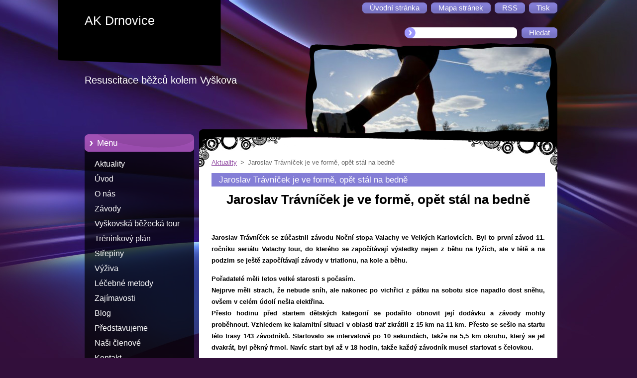

--- FILE ---
content_type: text/html; charset=UTF-8
request_url: https://www.akdrnovice.eu/products/jaroslav-travnicek-je-ve-forme-opet-stal-na-bedne/
body_size: 6776
content:
<!--[if lte IE 9]><!DOCTYPE HTML PUBLIC "-//W3C//DTD HTML 4.01 Transitional//EN" "https://www.w3.org/TR/html4/loose.dtd"><![endif]-->
<!DOCTYPE html>
<!--[if IE]><html class="ie" lang="cs"><![endif]-->
<!--[if gt IE 9]><!--> 
<html lang="cs">
<!--<![endif]-->
  <head>
    <!--[if lt IE 8]><meta http-equiv="X-UA-Compatible" content="IE=EmulateIE7"><![endif]--><!--[if IE 8]><meta http-equiv="X-UA-Compatible" content="IE=EmulateIE8"><![endif]--><!--[if IE 9]><meta http-equiv="X-UA-Compatible" content="IE=EmulateIE9"><![endif]-->
    <base href="https://www.akdrnovice.eu/">
  <meta charset="utf-8">
  <meta name="description" content="">
  <meta name="keywords" content="">
  <meta name="generator" content="Webnode">
  <meta name="apple-mobile-web-app-capable" content="yes">
  <meta name="apple-mobile-web-app-status-bar-style" content="black">
  <meta name="format-detection" content="telephone=no">
    <link rel="icon" type="image/svg+xml" href="/favicon.svg" sizes="any">  <link rel="icon" type="image/svg+xml" href="/favicon16.svg" sizes="16x16">  <link rel="icon" href="/favicon.ico">  <link rel="stylesheet" href="https://www.akdrnovice.eu/wysiwyg/system.style.css">
<link rel="canonical" href="https://www.akdrnovice.eu/products/jaroslav-travnicek-je-ve-forme-opet-stal-na-bedne/">
<script type="text/javascript">(function(i,s,o,g,r,a,m){i['GoogleAnalyticsObject']=r;i[r]=i[r]||function(){
			(i[r].q=i[r].q||[]).push(arguments)},i[r].l=1*new Date();a=s.createElement(o),
			m=s.getElementsByTagName(o)[0];a.async=1;a.src=g;m.parentNode.insertBefore(a,m)
			})(window,document,'script','//www.google-analytics.com/analytics.js','ga');ga('create', 'UA-797705-6', 'auto',{"name":"wnd_header"});ga('wnd_header.set', 'dimension1', 'W1');ga('wnd_header.set', 'anonymizeIp', true);ga('wnd_header.send', 'pageview');var pageTrackerAllTrackEvent=function(category,action,opt_label,opt_value){ga('send', 'event', category, action, opt_label, opt_value)};</script>
  <link rel="alternate" type="application/rss+xml" href="https://akdrnovice.eu/rss/all.xml" title="">
<!--[if lte IE 9]><style type="text/css">.cke_skin_webnode iframe {vertical-align: baseline !important;}</style><![endif]-->
    <title>Jaroslav Trávníček je ve formě, opět stál na bedně :: AK Drnovice</title>
    <meta name="robots" content="index, follow">
    <meta name="googlebot" content="index, follow">   
    <link href="https://d11bh4d8fhuq47.cloudfront.net/_system/skins/v9/50000963/css/style.css" rel="stylesheet" type="text/css" media="screen,projection,handheld,tv">
    <link href="https://d11bh4d8fhuq47.cloudfront.net/_system/skins/v9/50000963/css/print.css" rel="stylesheet" type="text/css" media="print">
    <script type="text/javascript" src="https://d11bh4d8fhuq47.cloudfront.net/_system/skins/v9/50000963/js/functions.js">
    </script> 
  
				<script type="text/javascript">
				/* <![CDATA[ */
					
					if (typeof(RS_CFG) == 'undefined') RS_CFG = new Array();
					RS_CFG['staticServers'] = new Array('https://d11bh4d8fhuq47.cloudfront.net/');
					RS_CFG['skinServers'] = new Array('https://d11bh4d8fhuq47.cloudfront.net/');
					RS_CFG['filesPath'] = 'https://www.akdrnovice.eu/_files/';
					RS_CFG['filesAWSS3Path'] = 'https://96c34d7c2f.clvaw-cdnwnd.com/c2dccae7ca47fed9919289aa82b0078a/';
					RS_CFG['lbClose'] = 'Zavřít';
					RS_CFG['skin'] = 'default';
					if (!RS_CFG['labels']) RS_CFG['labels'] = new Array();
					RS_CFG['systemName'] = 'Webnode';
						
					RS_CFG['responsiveLayout'] = 0;
					RS_CFG['mobileDevice'] = 0;
					RS_CFG['labels']['copyPasteSource'] = 'Více zde:';
					
				/* ]]> */
				</script><script type="text/javascript" src="https://d11bh4d8fhuq47.cloudfront.net/_system/client/js/compressed/frontend.package.1-3-108.js?ph=96c34d7c2f"></script><style type="text/css"></style></head>  
  <body>  
    <div id="body_bg">      
      <div id="site">      
        <div id="site_top">       
          <div id="nonFooter">
          
          
  <!-- HEADER_LINK -->             
  <div id="header_link">         
  
                   <div class="lang">               
                     <div id="languageSelect"></div>			            
                   </div>
  
      <!-- LINK -->
      <ul class="link">                             
      <li class="homepage"><a href="home/" 
      title="Přejít na úvodní stránku.">
      <span class="span-left"></span>
      <span>
      Úvodní stránka      </span>
      <span class="span-right"></span>      
      </a></li>   
      
      <li class="sitemap"><a href="/sitemap/" 
      title="Přejít na mapu stránek.">
      <span class="span-left"></span>
      <span>
      Mapa stránek      </span>
      <span class="span-right"></span>      
      </a></li> 
      
      <li class="rss"><a href="/rss/" 
      title="RSS kanály">
      <span class="span-left"></span>
      <span>
      RSS      </span>
      <span class="span-right"></span>      
      </a></li> 
      
      <li class="print"><a href="#" onclick="window.print(); return false;" 
      title="Vytisknout stránku">
      <span class="span-left"></span>
      <span>
      Tisk      </span>
      <span class="span-right"></span>      
      </a></li> 
      </ul>
      <!-- / LINK -->
  </div>
  <!-- / HEADER_LINK -->     

          
      <!-- LOGOZONE -->  
      <div id="logozone">               
        <div id="logo"><a href="home/" title="Přejít na úvodní stránku."><span id="rbcSystemIdentifierLogo">AK Drnovice</span></a></div>     
      </div>   
      <!-- / LOGOZONE -->
      
      
      
      <!-- SEARCH -->
      <div class="search_top">
        


		<form action="/search/" method="get" id="fulltextSearch">
		    <span class="search-bg">
		    <label for="fulltextSearchText" class="hidden">Vyhledávání</label>		    
      	<input type="text" id="fulltextSearchText" name="text">
      	</span>
        <span class="span-left"></span>
      	<span>
        <input class="submit" type="submit" value="Hledat">
        </span>
        <span class="span-right"></span>
		</form>

		 
      </div>
      <!-- / SEARCH -->  
      
            
          
      <!-- HEADER -->          
      <div id="header">  
        <div id="header_box">
         <p id="moto"><span id="rbcCompanySlogan" class="rbcNoStyleSpan">Resuscitace běžců kolem Vyškova </span></p>
          <div class="illustration">
                <div class="img">       
                <img src="https://96c34d7c2f.clvaw-cdnwnd.com/c2dccae7ca47fed9919289aa82b0078a/200000046-ed21dee1b8/50000000.jpg?ph=96c34d7c2f" width="485" height="174" alt="">                </div><!-- /img -->      
                      <span class="masque"><!-- masque --></span>
          </div><!-- /illustration -->
        </div><!-- /header_box -->  
      </div><!-- /header -->            
      <!-- /HEADER -->
               
             
<!-- MAIN -->
<div id="main"> 
                                         
      <!-- SIDEBAR -->
      <div id="sidebar">              
        <div id="sidebar_content"> 

          


		  <div class="box_title_menu"><h2>Menu</h2></div>

		<ul class="menu">
	<li class="first"> 
      <a href="/home/">
      Aktuality      
  </a>
  </li>
	<li> 
      <a href="/uvod/">
      Úvod      
  </a>
  </li>
	<li> 
      <a href="/o-nas/">
      O nás      
  </a>
  </li>
	<li> 
      <a href="/zavody/">
      Závody      
  </a>
  </li>
	<li> 
      <a href="/vyskovska-bezecka-tour/">
      Vyškovská běžecká tour      
  </a>
  </li>
	<li> 
      <a href="/treninkovy-plan/">
      Tréninkový plán      
  </a>
  </li>
	<li> 
      <a href="/strepiny-z-bezeckeho-zivota/">
      Střepiny       
  </a>
  </li>
	<li> 
      <a href="/vyziva/">
      Výživa      
  </a>
  </li>
	<li> 
      <a href="/lecebne-metody/">
      Léčebné metody      
  </a>
  </li>
	<li> 
      <a href="/zajimavosti/">
      Zajímavosti      
  </a>
  </li>
	<li> 
      <a href="/blog/">
      Blog      
  </a>
  </li>
	<li> 
      <a href="/predstavujeme/">
      Představujeme      
  </a>
  </li>
	<li> 
      <a href="/nasi-clenove/">
      Naši členové      
  </a>
  </li>
	<li class="last"> 
      <a href="/kontakt/">
      Kontakt      
  </a>
  </li>
</ul>


					 
                  
          

      <div class="box">
        <div class="box_title"><h2>Kontakt</h2></div>
        <div class="box_content">
          
		

      <p class="company_name"><strong>AK Drnovice</strong></p>
      
      
      <p class="address">Správce stránek<br />
</p>

	            
      
      
      <p class="phone">Steiner Tomáš<br />
<br />
</p>

	
      
	
	    <p class="email"><a href="&#109;&#97;&#105;&#108;&#116;&#111;:&#97;&#107;&#100;&#114;&#110;&#111;&#118;&#105;&#99;&#101;&#64;&#115;&#101;&#122;&#110;&#97;&#109;&#46;&#99;&#122;"><span id="rbcContactEmail">&#97;&#107;&#100;&#114;&#110;&#111;&#118;&#105;&#99;&#101;&#64;&#115;&#101;&#122;&#110;&#97;&#109;&#46;&#99;&#122;</span></a></p>

	           

		
                      
        </div>
      </div> 

					          
          
          
								
			<div class="box">
        <div class="box_content">

		<p style="text-align: center;"><a href="http://www.vyroba-dresu.cz/" target="_blank"><img alt="" height="101" src="https://96c34d7c2f.cbaul-cdnwnd.com/c2dccae7ca47fed9919289aa82b0078a/200007231-59fe15af7b/dresy.png" style="margin: 0px;" width="195"></a></p>

                       
        </div>
      </div>
      
      <div class="cleaner"><!-- / --></div>

		
								
			<div class="box">
        <div class="box_content">

		<p style="text-align: center;"><a href="http://www.sportcentral.cz/" style="text-align: center;" target="_blank"><img alt="" src="https://96c34d7c2f.cbaul-cdnwnd.com/c2dccae7ca47fed9919289aa82b0078a/200018376-9a6c09b66a/SportCentral-logo-rbw.png" style="width: 190px; height: 80px;"></a></p>

                       
        </div>
      </div>
      
      <div class="cleaner"><!-- / --></div>

		
								
			<div class="box">
        <div class="box_content">

		<p style="text-align: center;"><a href="http://nejenkoreni.cz/"><span style="display: none;">&nbsp;</span><img alt="" src="https://96c34d7c2f.cbaul-cdnwnd.com/c2dccae7ca47fed9919289aa82b0078a/200022148-c19ddc2979/Lgo bílé pozadí.jpg" style="width: 182px; height: 56px;"><span style="display: none;">&nbsp;</span></a></p>
<p style="text-align: center;"><span style="color:#ffffe0;"><span style="display: none;">&nbsp;<img alt="" height="197" src="https://96c34d7c2f.cbaul-cdnwnd.com/c2dccae7ca47fed9919289aa82b0078a/200001513-a7439a83bc/Bez názvuv.jpg" width="534"></span></span></p>

                       
        </div>
      </div>
      
      <div class="cleaner"><!-- / --></div>

		        
            
    
        </div>            
      </div>
      <!-- /SIDEBAR -->
            
              
              
                            
     <div id="mainContent_top">                   
       <div id="mainContent">

          <!-- NAVIGATOR -->
          <div id="pageNavigator" class="rbcContentBlock">        <div class="navigator">                       <a class="navFirstPage" href="/home/">Aktuality</a>      <span><span> &gt; </span></span>          <span id="navCurrentPage">Jaroslav Trávníček je ve formě, opět stál na bedně</span>               </div>              <div class="cleaner"><!-- / --></div>        </div>          <!-- /NAVIGATOR -->       
              
          <!-- CONTENT -->
          <div id="content">
                
                  
				

		
	
			<div class="box">
        <div class="box_title"><h1>Jaroslav Trávníček je ve formě, opět stál na bedně</h1></div>
        <div class="box_content">

          <div class="productDetail">
                  
            
                  
            <div class="cleaner"><!-- / --></div>
                 
            <div class="text"><p style="text-align: center;"><span style="font-size:26px;"><span style="color:#000000;"><strong>Jaroslav Trávníček je ve formě, opět stál na bedně</strong></span></span></p>
<p style="text-align: center;">&nbsp;</p>
<p><span style="color:#000000;"><strong>Jaroslav Trávníček se zúčastnil závodu Noční stopa</strong><strong> Valachy ve Velkých Karlovicích. Byl to první závod 11. ročníku seriálu Valachy tour, do kterého se započítávají výsledky nejen z běhu na lyžích, ale v létě a na podzim se ještě započítávají závody v triatlonu, na kole a běhu.</strong></span></p>
<p><span style="color:#000000;"><strong>Pořadatelé měli letos velké starosti s počasím.</strong><br>
<strong>Nejprve měli strach, že nebude sníh, ale nakonec po vichřici z pátku na sobotu sice napadlo dost sněhu, ovšem v celém údolí nešla elektřina.<br>
Přesto hodinu před startem dětských kategorií se podařilo obnovit její dodávku a závody mohly proběhnout. Vzhledem ke kalamitní situaci v oblasti trať zkrátili z 15 km na 11 km. Přesto se sešlo na startu této trasy 143 závodníků. Startovalo se intervalově po 10 sekundách, takže na 5,5 km okruhu, který se jel dvakrát, byl pěkný frmol. Navíc start byl až v 18 hodin, takže každý závodník musel startovat s čelovkou. </strong></span></p>
<p><span style="color:#000000;"><strong>Jaroslav Trávníček skončil celkově na 14. místě, a i přesto to stačilo v kategorii nad 50 let "jen" na</strong><strong> 3. místo. taková tam byla kvalita starších závodníků.</strong></span></p>
<p><span style="color:#000000;"><strong>Organizačně to byl ale velmi povedený závod s atraktivními cenami.</strong></span></p>
<p style="text-align: center;"><span style="color:#000000;"><strong><img alt="" height="400" src="https://96c34d7c2f.cbaul-cdnwnd.com/c2dccae7ca47fed9919289aa82b0078a/200030682-1349313496/DSCN8532 (1).jpg" width="300"></strong></span></p>
<p><span style="color:#000000;"><strong>Zdeněk Smutný</strong></span></p>
</div>
                
            <div class="cleaner"><!-- / --></div>
      
      			
      					 
      			<div class="cleaner"><!-- / --></div>
      					 
      			<div class="rbcBookmarks"><div id="rbcBookmarks200010021"></div></div>
		<script type="text/javascript">
			/* <![CDATA[ */
			Event.observe(window, 'load', function(){
				var bookmarks = '<div style=\"float:left;\"><div style=\"float:left;\"><iframe src=\"//www.facebook.com/plugins/like.php?href=https://www.akdrnovice.eu/products/jaroslav-travnicek-je-ve-forme-opet-stal-na-bedne/&amp;send=false&amp;layout=button_count&amp;width=155&amp;show_faces=false&amp;action=like&amp;colorscheme=light&amp;font&amp;height=21&amp;appId=397846014145828&amp;locale=cs_CZ\" scrolling=\"no\" frameborder=\"0\" style=\"border:none; overflow:hidden; width:155px; height:21px; position:relative; top:1px;\" allowtransparency=\"true\"></iframe></div><div style=\"float:left;\"><a href=\"https://twitter.com/share\" class=\"twitter-share-button\" data-count=\"horizontal\" data-via=\"webnode\" data-lang=\"en\">Tweet</a></div><script type=\"text/javascript\">(function() {var po = document.createElement(\'script\'); po.type = \'text/javascript\'; po.async = true;po.src = \'//platform.twitter.com/widgets.js\';var s = document.getElementsByTagName(\'script\')[0]; s.parentNode.insertBefore(po, s);})();'+'<'+'/scr'+'ipt></div> <div class=\"addthis_toolbox addthis_default_style\" style=\"float:left;\"><a class=\"addthis_counter addthis_pill_style\"></a></div> <script type=\"text/javascript\">(function() {var po = document.createElement(\'script\'); po.type = \'text/javascript\'; po.async = true;po.src = \'https://s7.addthis.com/js/250/addthis_widget.js#pubid=webnode\';var s = document.getElementsByTagName(\'script\')[0]; s.parentNode.insertBefore(po, s);})();'+'<'+'/scr'+'ipt><div style=\"clear:both;\"></div>';
				$('rbcBookmarks200010021').innerHTML = bookmarks;
				bookmarks.evalScripts();
			});
			/* ]]> */
		</script>
		
      					 
      			<div class="cleaner"><!-- / --></div>
      					  
      			
                  
          </div>
                       
        </div>
      </div>

		
		
		  <div class="cleaner"><!-- / --></div>

		                
          </div>
          <!-- /CONTENT -->
                
       </div><!-- /mainContent -->
     </div><!-- /mainContent_top -->
                                   
</div>
<!-- /MAIN -->

    
 
    
        
</div><!-- /nonFooter -->
 
 
        <!-- FOOTER -->
        <div id="footer">
           <div id="footerRight">
                <p>
                  <span class="sitemap">
                  <a href="/sitemap/" 
                  title="Přejít na mapu stránek.">
                  Mapa stránek</a></span>
                  <span class="print">
                  <a href="#" onclick="window.print(); return false;" 
                  title="Vytisknout stránku">
                  Tisk</a></span>    
                  <span class="rss"><a href="/rss/" 
                  title="RSS kanály">
                  RSS</a></span>
                </p>
          </div>  
          <div id="footerLeft">
                  <p class="footerText"><span id="rbcFooterText" class="rbcNoStyleSpan">© 2013 Všechna práva vyhrazena.</span></p>
                  <p class="signature"><span class="rbcSignatureText">Vytvořeno službou <a href="https://www.webnode.cz?utm_source=brand&amp;utm_medium=footer&amp;utm_campaign=premium" rel="nofollow" >Webnode</a></span></p>
          </div>                
      </div>
      <!-- FOOTER --> 
              

          
  </div><!-- /site_top -->
 </div><!-- /site -->    
</div><!-- /body_bg -->
  
  
    <script type="text/javascript">
		/* <![CDATA[ */

			RubicusFrontendIns.addObserver
			({

				onContentChange: function ()
        {
          RubicusFrontendIns.faqInit('faq', 'answerBlock');
        },

				onStartSlideshow: function()
				{
					$('slideshowControl').innerHTML	= '<span>Pozastavit prezentaci<'+'/span>';
					$('slideshowControl').title			= 'Pozastavit automatické procházení obrázků';
					$('slideshowControl').onclick		= RubicusFrontendIns.stopSlideshow.bind(RubicusFrontendIns);
				},

				onStopSlideshow: function()
				{
					$('slideshowControl').innerHTML	= '<span>Spustit prezentaci<'+'/span>';
					$('slideshowControl').title			= 'Spustit automatické procházení obrázků';
					$('slideshowControl').onclick		= RubicusFrontendIns.startSlideshow.bind(RubicusFrontendIns);
				},

				onShowImage: function()
				{
					if (RubicusFrontendIns.isSlideshowMode())
					{
						$('slideshowControl').innerHTML	= '<span>Pozastavit prezentaci<'+'/span>';
						$('slideshowControl').title			= 'Pozastavit automatické procházení obrázků';
						$('slideshowControl').onclick		= RubicusFrontendIns.stopSlideshow.bind(RubicusFrontendIns);
					}
				}

			 });

			  RubicusFrontendIns.faqInit('faq', 'answerBlock');

			  RubicusFrontendIns.addFileToPreload('https://d11bh4d8fhuq47.cloudfront.net/_system/skins/v9/50000963/img/loading.gif');
;
			  
  		/* ]]> */
  	 </script>
  
  <div id="rbcFooterHtml"></div><script type="text/javascript">var keenTrackerCmsTrackEvent=function(id){if(typeof _jsTracker=="undefined" || !_jsTracker){return false;};try{var name=_keenEvents[id];var keenEvent={user:{u:_keenData.u,p:_keenData.p,lc:_keenData.lc,t:_keenData.t},action:{identifier:id,name:name,category:'cms',platform:'WND1',version:'2.1.157'},browser:{url:location.href,ua:navigator.userAgent,referer_url:document.referrer,resolution:screen.width+'x'+screen.height,ip:'3.143.239.17'}};_jsTracker.jsonpSubmit('PROD',keenEvent,function(err,res){});}catch(err){console.log(err)};};</script></body>
</html>


--- FILE ---
content_type: text/css
request_url: https://d11bh4d8fhuq47.cloudfront.net/_system/skins/v9/50000963/css/style.css
body_size: 7339
content:
html, body, h1, h2, h3, h4, h5, h6, h7, p, ul, ol, li, blockquote, table, dl, dt, dd, hr, span, fieldset, img {	margin: 0;	padding: 0;	font-family: Arial, Tahoma, sans-serif;	}.rbcRowMenu .rowMenuInner img {border:  none !important;}p, ul, blockquote, table, ol, dl, .product, .photo118, .photo200, .poll,.article, .paging, .diskuze  {			  	margin-bottom: 1em;}textarea {   resize: none; } blockquote p, ul ul, ul ol, ol ol {	margin: 0;}h1, h2, h3, h4, h5, h6, h7, p, ul, ol, li, blockquote, table, dl, dt, dd, hr {	border: 0;}dd {	margin-left: 30px;}a, a:visited {  	color: #8E46A0;	text-decoration: underline;}a:hover, a:active, a:focus {   text-decoration: none;}html { 	height: 100%;}body {  	margin: 0;	padding: 0;	height: 100%;  text-align: center;	font: 0.83em Arial, Tahoma, sans-serif;	color: #666; 	position: relative;  background: #320F3B url(../img/bg.jpg) center top no-repeat;}#body_bg { 	width: 100%;	height: 100%;  		margin: 0;	padding: 0;	position: relative;  background: transparent url(../img/logo.png) center top no-repeat;	}* html  #body_bg {   background: transparent url(../img/img_ie6/logo.gif) center top no-repeat;	}#nonFooter { 	min-height: 88%;		position: relative;		background: url(../img/nonfooter-bg.gif) 240px 260px no-repeat;}* html #nonFooter { height: 100%; padding-bottom: 120px; }ul li { 	margin-left: 20px;	padding-left: 20px;	list-style: none;	background: url(../img/li.gif) no-repeat left 7px;}ol li {	margin-left: 20px;}.hidden, #hidden {  	position: absolute;	display: none;}.cleaner {  	margin: 0;	padding: 0;	width: 100%;	height: 0;	line-height: 0;	clear: both;		visibility: hidden;		overflow: hidden;		display: block;	}#site { 	width: 960px;		margin: 0 auto;	text-align: left;	height: 100%;	position: relative;}#site_top {	width: 960px;		padding-top: 5px;	height: 100%;	}#waitingTable { 	background: #FFFFFF;	width: 100%;	height: 500px;	border: 0;}#waitingTable td { 	text-align: center;	vertical-align: middle;	background: #FFFFFF;	border: 0;}.rbcBookmarks {  float: right;	margin: 0;}#leftB .rbcBookmarks, #rightB .rbcBookmarks {	margin: 10px 0 0 30px;}#leftB .articleDetail .rbcBookmarks, #rightB .articleDetail .rbcBookmarks {	margin: 10px 0 0 20px;}/*   ------------   MENU  -------------   */  .menu {  margin: 0 0 20px 0;	padding: 10px 0 10px 0;	width: 100%;	line-height: normal;	background: url(../img/menu-bg.png) top right repeat-y; }#sidebar .menu li {	margin: 0;	padding: 0;	line-height: 30px;	display: block;	  background: transparent; }#sidebar .menu li a {	width: 100%;	height: 30px;		line-height: 30px;		margin: 0;	padding: 0 10px 0 30px;	font-size: 1.2em;		text-decoration: none;	font-weight: normal;	color: #ffffff;	display: block;		overflow: hidden;	}#sidebar .menu li a:visited {	text-decoration: none;	color: #ffffff;}.menu [id] li a {	width: auto !important;}.menu ul li.activeSelected a,#sidebar .menu li.selected a, .menu ul li.activeSelected li a {	color: #fff !important;}#sidebar .menu li.selected,#sidebar .menu li.activeSelected,#sidebar .menu li a:hover {	background: url(../img/sidemenu-hover.png) 0% 4px no-repeat;}* html #sidebar .menu li.selected,* html #sidebar .menu li.activeSelected,* html #sidebar .menu li a:hover {	background: url(../img/img_ie6/sidemenu-hover.gif) 0% 4px no-repeat;}#sidebar .menu li li a {	padding: 0 10px 0 43px;	font-size: 1.1em;		  background: url(../img/sidemenu_arrow_sub.png) no-repeat 29px 11px;}.menu ul {	margin: 0;  padding: 0;	display: block;	  	background: 0;}.menu ul ul {  padding-left: 13px;}.menu ul ul ul ul ul {  padding: 0;}#sidebar .menu li li.selected,#sidebar .menu li li.activeSelected {  background: none;}#sidebar .menu li li.activeSelected a {  background: url(../img/sidemenu_arrow_hover.png) no-repeat 29px 11px   !important;  text-decoration: underline;  }#sidebar .menu li li.activeSelected ul a {  background: url(../img/sidemenu_arrow_sub.png) no-repeat 29px 11px   !important;  text-decoration: none; }#sidebar .menu li li.activeSelected ul a:hover {  background: url(../img/sidemenu_arrow_hover.png) no-repeat 29px 11px   !important;  text-decoration: underline;  }#sidebar .menu li li a:hover {  background: url(../img/sidemenu_arrow_hover.png) no-repeat 29px 11px;  text-decoration: underline;  }/*   ------------   /SIDEMENU  -------------   */ /*   ------------  FOOTER  -----------  */  #footer {	padding: 0;	margin: 0;	position: relative;	top: 0;	width: 960px;	height: 120px;	color: #fff;		font-size: 1em;	text-align: center;		line-height: 1.5em;	float: left;	overflow: hidden;	background: url(../img/footer.png) 0% 0% no-repeat;	z-index: 10;	}/* IE6 */* html #footer {margin: -120px 0 0 0; }#footer a {	color: #fff;}#footer p {	padding: 0;	overflow: hidden;}#footerRight {	margin: 20px 0 20px 0;	padding: 0 20px 0 0;	text-align: right;	float: right;	}#footerRight p span {	margin: 0 0 0 15px;}#footerRight .print,#footerRight .sitemap,#footerRight .rss {	padding-left: 20px;	background: url(../img/footer_link.gif) no-repeat left center;}#footerLeft {	margin: 20px 0 20px 0;	padding: 0 0 0 20px;	text-align: left;	width: 580px;	float: left;}#footerLeft .footerText {	height: auto;  max-height: 3em;  _height: 3em;}#footerLeft .signature {	height: auto;  max-height: 1.5em;  _height: 1.5em;}/*   ---------------  /FOOTER  --------------  *//*   ---------   HEADER  ----------  */	#header {   width: 960px;    height: 183px;	 padding: 0;	   margin: 0;   display: block;	    background: url(../img/header.png) bottom right no-repeat; } #header_box {	width: 960px;	height: 183px;	margin: 0;	padding: 0;  display: block;  	}#header_link {   margin: 0;  text-align: right;	font-size: 1.1em;	height: 22px;	line-height:  22px;	  display: block;  		overflow: hidden;}#header_link ul.link {	float: right;}#header_link ul.link li {  float: left;  margin: 0 0 0 8px;    padding: 0;  background: 0;}#header_link ul.link li a:hover, #header_link ul.link li a:active, #header_link ul.link li a:focus {  color: #000;}#header_link ul.link a {  margin: 0;	padding:  0;	text-decoration: none;  color: #fff;  float: left;  cursor: pointer;  display: block;  }ul.link a span {  float: left;	  background: url(../img/link-bg.png) 0% 100% repeat-x;  }ul.link a span.span-left {   margin: 0;   padding: 0 0 0 15px;   color: #fff;	 height: 22px;	 line-height: 22px;	   background: transparent url(../img/link-left.png) 0% 100% no-repeat;}ul.link a span.span-right {   margin: 0;   padding: 0 15px 0 0;   height: 22px;    line-height: 22px;     background: transparent url(../img/link-right.png) 100% 100% no-repeat;}#logozone {  margin: 0;  padding: 0;  height: 4.5em;   max-height: 4.5em;  _height: 4.5em;    width: 260px;	overflow: hidden;	display: block;	background:  transparent;	text-align: left;	float: none;	z-index: 11;}#logozone #logo {	margin: 0 0 0 10px;	font-size: 1.9em; 	font-weight: normal;	line-height: normal;  color: #fff;	font-family: Arial, Tahoma, sans-serif;    text-align: left;  overflow: hidden;}#logozone #logo a {  color: #fff;	text-decoration: none;	border: 0;	cursor: pointer;}#logozone #logo img {	border: 0;}#logozone #logo a:hover {  color: #eee;}#logozone #logo span#rbcSystemIdentifierLogo {	margin: 0;	float: none;	display: block;}#header #moto {	margin: 60px 0 0 10px;		border: 0;	position: absolute;	left: 0;  width: 420px;  height: 4.5em;   max-height: 4.5em;  _height: 4.5em;				font-size: 1.5em;	line-height: 1.5em;		color: #fff;	font-weight: normal;	text-align: left;	float: left;	overflow: hidden;	display: block;	z-index: 11;}div.illustration {	width: 507px;	height: 183px;	padding: 0;	margin: 0;		overflow: hidden;	position: relative;		z-index: 0;	float: right;	}* html div.illustration {	background: #000;	}div.img {	position: relative;	top: 7px;	left: 11px;	display: block;	overflow: hidden;		width: 485px;	height: 174px;}div.illustration img {	margin: 0; 	display: block;	border: 0;}div.illustration span.masque {	position: absolute;	right: 0;	top: 0;	display: block;	width: 507px;	height: 183px;	background: url(../img/masque.png) no-repeat right top;	z-index: 100;	float: right;		}* html div.illustration span.masque {	background: none;	}/*   ------------------   / HEADER  ------------------------   *//* -------- LANGUAGE ---------- */   #languageSelect {	padding: 0;	margin: 0;}#languageSelectBody {	margin: 0;	padding: 0;  float: right;  padding-left: 15px;	}#languageSelect ul {  display: none;}#languageSelect #languageFlags {  padding: 0;	margin: 0;  margin-top: 8px;}#languageSelect #languageFlags a {	margin: 0 0 0 7px;	padding: 0;	text-decoration: none;	width: 16px;	height: 16px;	float: left;	display: block;		background: transparent center center no-repeat;} #languageList {	padding: 0;	margin: 0 0 0 5px;	display: block;	font-size: 1em;}#languageList .separator {	display: inline;}.languageSelectbox {	border: 1px solid #7F9DB9;	font-size: 0.85em;	_font-size: 0.7em;	height: 17px;	_height: 15px;	margin: 7px 0 0 5px;	padding: 0;}/* -------- LANGUAGE ---------- *//* -------- CONTENT ---------- */  #main,#main_variant_a {	margin: 0;	padding: 0;	width: 960px;  float: left;	overflow: hidden;	background: transparent url(../img/main_bg.gif) top right repeat-y;		}#mainContent_top {	margin: 0; 	padding: 45px 0 40px 0;	float: left;	width: 720px;	overflow: hidden;	background:  url(../img/maincontent_top.gif) no-repeat 0% 0%;}#mainContent {	margin: 0; 	padding: 0;	float: left;	width: 720px;	overflow: hidden;	background: transparent;}#main_variant_a #mainContent {	background: transparent url(../img/variant_a.gif) top right repeat-y;}#content {	margin: 0 25px; 	padding: 0;	overflow: hidden;		text-align: justify;	}#mainContent .box {	margin: 0 0 20px 0;	padding: 0;	overflow: hidden;		}#mainContent .box_title h2, #mainContent .box_title h1 {} #mainContent .box_content p {	line-height: 1.8em;	padding: 0;}#mainContent .box_content a img {	text-decoration: none;    border: 1px solid #847ED6;}#mainContent .box_content a:hover img {	text-decoration: none;	border: 1px solid #8E46A0;}/* IE6 */* html #mainContent .box_content a:hover img {  border: 1px solid #8E46A0;}.box_content {	padding: 0;	margin: 0;	overflow: hidden;	}#contentNarrow {	padding: 0;	margin: 0;	width: 476px;	float: left;		overflow: hidden;	}#contentNarrow .box {	margin: 0 20px 20px 25px;	width: 430px;		overflow: hidden;		}#rightContent {	padding: 0;	margin: 0;	width: 242px;	text-align: left;	float: right;	overflow: hidden;}#rcontent {	margin: 0 18px 0 15px;	overflow: hidden;		}#LeftBox {	width: 320px;	margin: 0;	padding: 0;	float: left;		overflow: hidden;}#RightBox {	width: 320px;	margin: 0 0 0 20px;	padding: 0;	float: right;		overflow: hidden;}#RightBox .content, #LeftBox .content {	margin: 0;	padding: 0;}/* -------- CONTENT --------- *//* -------- SIDEBAR ---------- */  #sidebar { 	margin: 0;	padding: 0;  width: 240px;	text-align: left;  float: left !important;		overflow: hidden;}.company_name {   color: #000;}p.address,p.phone,p.email {   margin: 0 !important;  line-height: 1.2em !important;}p.phone {   margin: 5px 0 !important;}#sidebar_content {	margin: 0 10px 0 0;	padding: 0;	width: 230px;	overflow: hidden;}#sidebar .box {	margin: 0 0 20px 10px;	padding: 0;	width: 220px;	overflow: hidden;		background: url(../img/sidebar_box_bg.gif) repeat-x;}#sidebar .box_content {	padding: 0;  margin: 20px 10px 20px 10px;  width: 200px;}#sidebar .content {	padding: 0;  margin: 20px 10px 20px 10px;}#sidebar .box_photogallery {	padding: 0;  margin: 20px 9px 20px 9px;  width: 202px;}#sidebar .box_title,#sidebar .box_title_menu {	width: 220px;	height: 35px;	line-height: 35px;	overflow: hidden;		background: url(../img/sidebar_title_bg.png) no-repeat left top;} #sidebar .box_title_menu {	margin: 0 0 0 10px;	background: url(../img/sidebar_title_menu.png) no-repeat left top;	} #sidebar .box_title h2,#sidebar .box_title_menu h2 {  font-size: 1.3em;	line-height: 35px;	font-weight: normal;	margin: 0 10px 0 25px;  color: #fff; 	  overflow: hidden;}#sidebar .box_content p {	padding: 0;	text-align: left;	line-height: 1.7em;}/* -------- SIDEBAR ---------- *//* -------- TAGS ------------- */	ol.tags, .box_content ol.tags { 	margin: 5px 0 5px 0;	text-align: center;	font-size: 0.95em;}ol.tags li {	padding: 0;	list-style-type: none;	list-style: none;		margin: 0 0.25em 0 0.25em;	font-size: 1.2em;	display: inline;	text-align: left;}/* -------- TAGS ------------ *//* -------- SEARCH ---------- */  .search_top {	float: right;	height: 22px;	position: absolute;	top: 50px;	display: block;	right: 0;}.search_top form {	float: right;}#fulltextSearch span.search-bg { 	margin: 0;	padding: 0 10px 0 28px;		height: 22px; 	background: url(../img/search.png) no-repeat 100% 0%;}#fulltextSearchText {	margin: 0;	padding: 0;		width: 190px;	height: 22px;   line-height: 22px; 		color: #666;		float: left;	border: 0;	background: transparent;	}#fulltextSearch span {	margin: 0;	padding: 0;  float: left; 	  background: url(../img/link-bg.png) 0% 100% repeat-x; }.submit {   margin: 0;  padding: 0; 	color: #fff;	font-size: 1.1em !important;		height: 22px;	line-height: 22px;	cursor: pointer;  text-align: center;  font-family: Arial, Tahoma, sans-serif;	  border: 0;  background: url(../img/link-bg.png) 0% 100% repeat-x; 			}.submit:hover {	color: #000;}#fulltextSearch span.span-left {   margin: 0 0 0 8px;   padding: 0 0 0 15px;   color: #fff;	 height: 22px;	 line-height: 22px;	   background: transparent url(../img/link-left.png) 0% 100% no-repeat;}#fulltextSearch span.span-right {   margin: 0;   padding: 0 15px 0 0;   height: 22px;    line-height: 22px;    background: transparent url(../img/link-right.png) 100% 100% no-repeat;}#fulltextSearchResult {	padding-bottom: 5px;	margin-bottom: 5px;}#fulltextSearchResult fieldset {	margin: 0;	border: none;	}.search {	margin: 0;	width: 280px;	float: left;	}#contentNarrow .search {	width: 160px;}#LeftBox .search, #RightBox .search {	width: 295px;}.search label, .type label {	margin-bottom: 10px;	width: 280px;	float: left;}#contentNarrow .search label, #contentNarrow .type label {	width: 160px;}#LeftBox .search label, #LeftBox .type label, #RightBox .search label, #RightBox .type label {	margin-bottom: 3px;	width: 295px;	}.type {	margin: 0 0 0 15px;	width: 280px;	float: left;	}#contentNarrow .type {	width: 160px;}#LeftBox .type, #RightBox .type {	margin-left: 0;	width: 295px;}#fulltextSearchTextResult {	border: 1px solid #ddd;	width: 280px;}#contentNarrow #fulltextSearchTextResult {	width: 160px;}#LeftBox #fulltextSearchTextResult, #RightBox #fulltextSearchTextResult {	width: 295px;}#fulltextSearchTypeResult {	border: 1px solid #ddd;	width: 280px;}#contentNarrow #fulltextSearchTypeResult {	width: 160px;	*width: 162px;}#LeftBox #fulltextSearchTypeResult, #RightBox #fulltextSearchTypeResult {	width: 295px;	*width: 297px;}.btnarea {	margin: 24px 0 0 0;	padding: 0 15px;	float: right;	  background: url(../img/link-bg.png) 0% 100% repeat-x; 	}#LeftBox .btnarea, #RightBox .btnarea {	margin: 10px 0 5px 0;	float: left;}p.size, #mainContent .box_content p.size {	padding-bottom: 0;	padding-top: 3px;	line-height: 1.3em;	font-size: 0.9em;}/* -------- SEARCH ---------- *//* -------- NAVIGATOR ------- */  #pageNavigator {	margin: 0;	padding: 0;}#contentNarrow #pageNavigator {	margin-left: 25px;} .navigator {	margin: 0 25px 10px 25px;	line-height: 1.8em;}.navigator span span {	margin-left: 3px;	margin-right: 3px;	}/* -------- NAVIGATOR ------- *//* ------- POOL ------------- */	.poll h3 {	margin-bottom: 10px;	font-size: 1em;	}.poll img, .poll a img, .box_content .poll img, .box_content .poll a img {	margin: 0;	border: none;	text-decoration: none;}.poll .pollbar a {	border: none;	text-decoration: none;}.poll .pollbar {	margin-top: 3px;	width: 100%;}#mainContent .poll .pollbar {	margin-top: 3px;	width: 99%;}.poll .question a {	text-decoration: underline;}.poll .question a:hover {	text-decoration: none;}#mainContent .box_content .poll p, #sidebar .box_content .poll p {	margin: 0 0 8px;	padding: 0;}.poll .voted {  color: #000;	margin-top: 10px;}/*FireFox 2 */#mainContent .box_content .poll p, x:-moz-any-link { line-height: 1em; } /*FireFox 3*/#mainContent .box_content .poll p, x:-moz-any-link, x:default { line-height: 1em; }/*FireFox 2 */#sidebar .box_content .poll p, x:-moz-any-link { line-height: 1em; } /*FireFox 3*/#sidebar .box_content .poll p, x:-moz-any-link, x:default { line-height: 1em; }/* IE6 */* html #mainContent .box_content .poll p { line-height: 1em; margin: 0 0 10px; }/* IE6 */* html #sidebar .box_content .poll p { line-height: 1em; margin: 0 0 10px; }* /* ------- POOL ------------- *//* ------- WSW -------------- */	.box_content img {	margin: 5px;}h1 {	margin-bottom: 10px; 	margin-top: 0;		padding: 3px 15px;   		font-size: 1.3em;	color: #fff;	font-weight: normal;		background: #847ED6;}h2 {	margin-bottom: 10px; 	margin-top: 0;		padding: 3px 15px;   		font-size: 1.3em;	color: #fff;  font-weight: normal;	background: #847ED6;		} #sidebar h2, #logozone h2 {	padding: 0; 	background: transparent;		}h3 { 	margin-bottom: 6px; 	margin-top: 0;	padding: 0;				font-size: 1.4em;	color: #30298B;}h4 { 	margin-bottom: 6px; 	margin-top: 0;		padding: 0;			font-size: 1.4em;	color: #8E46A0;}h5, h6 { 	margin-bottom: 6px; 	margin-top: 0;		padding: 0;			font-size: 1.2em;	font-weight: normal;	color: #000000;}.box_content ol {	margin-left: 40px;}.box_content ol li ol {	margin-left: 20px;}.box_content ol li {	padding-bottom: 2px;	padding-top: 2px;	list-style-image: none;	list-style-position: outside;	list-style-type: decimal;}.box_content ul {	padding-left: 15px;}.box_content ul li {	padding: 2px 0 2px 20px;	background: url(../img/li.gif) no-repeat left 7px;}blockquote {	margin-top: 0;	padding: 0.5em 1em;	width: auto;	color: #30298B;	  font-size: 1.1em;		border: 1px solid #847ED6;	background: #D4D0FE;	}blockquote p {  line-height: 1.2em !important;		}table { 	font-size: 0.9em;	border-collapse: collapse;}/*FireFox 2 */table, x:-moz-any-link { margin-left: 1px; } /*FireFox 3*/table, x:-moz-any-link, x:default { margin-left: 1px; }table td {	padding: 1px 8px;	border: 1px solid #ddd;}table.modernTable thead td {	font-size: 1em;  color: #fff;  font-weight: bold;  background: #8E46A0;  border-color: #8E46A0;}table.modernTable td {	border-color: #ddd;  }table.basic,table.basic td {	border: 0;}.rbcWidgetArea {	margin-top: 5px;	margin-bottom: 5px;}/* ------- WSW -------------- *//* ------- ARTICLE ---------- */ #sidebar .article, #rightContent .article {	margin: 0;	padding: 0;	overflow: hidden;	}.article h3 {	font-size: 1.1em;}.article h3 a {	color: #8E46A0;}.article h3 a:hover {	text-decoration: none;}.article ins,.articleDetail ins {	text-decoration: none;	color: #000;	font-size: 0.85em;}.article .articleContent {	margin-top: 5px;	margin-bottom: 10px;	overflow: hidden;	line-height: 1.7em;	}.article .articleContent img {	margin: 5px;}.articleDetail img {	margin: 5px;}/* ------- ARTICLE ---------- *//* ------- LINK and INFO ----- */   .archive {	margin-bottom: 5px;	font-weight: bold;}.pagingInfo {	margin-bottom: 10px;	display: block;	}#sidebar .pagingInfo {	float: none;}.back {	margin-top: 5px;	padding-right: 22px;	text-align: right;	background: url(../img/back.gif) no-repeat right 60%;}.rbcTags h4 {   	margin: 4px 7px 0 0;	font-size: 1em;		display: block;	float: left;}.rbcTags .tags {	padding: 0 0 5px 0;	line-height: 1.7em;}/* ------- LINK and INFO ----- *//* ------- PAGING ------------ */	.paging {  	margin: 0; 	text-align: right;	font-size: 0.85em;	float: right;		display: block;		}.leftEnd,.left,.right,.rightEnd,.pageText {  margin: 0 0 0 3px;  padding: 0 5px;  	border: 0;	color: #FFFFFF;	font-size: 1em !important;		height: 24px;	line-height: 24px;		cursor: pointer;  text-align: center;	display: block;		float: left;	  		background: #8E46A0;		}.leftEnd:hover, .left:hover,.right:hover, .rightEnd:hover,a:hover .pageText {	background: #847ED6;}.paging .leftEndText,.paging .leftText,.paging .rightEndText,.paging .rightText {	padding: 0;	margin: 0;	color: #fff;}.separator {	display: none;}.paging .selected .pageText {	background: #847ED6;}.paging a {  text-decoration: none !important;}/* ------- / PAGING ------------ *//* ------ DISCUSSION --------- */ .diskuze fieldset {	margin: 0;	padding: 10px 20px;	border: 1px solid #847ED6;	background: #E5E2FB;}#sidebar .diskuze fieldset,#rightContent .diskuze fieldset {	padding: 10px 13px;}.diskuze label {	padding: 0;	margin-bottom: 10px;	width: 180px;		float: left;}#rightContent .diskuze label,#sidebar .diskuze label {	margin-bottom: 3px;	width: 166px;}#contentNarrow .diskuze label {	width: 100px;}#LeftBox .diskuze label, #RightBox .diskuze label {	margin-bottom: 3px;	width: 272px;}.diskuze #postAuthor, .diskuze #postEmail, .diskuze #postTitle, .diskuze .feWebFormInput {	padding-left: 2px;	padding-right: 2px;	border: 1px solid #847ED6;	width: 410px;	font: 0.95em;	float: right;}/* IE6 */* html #content .diskuze #postAuthor, * html #content .diskuze #postEmail, * html #content .diskuze #postTitle, /* IE6 */* html #content .diskuze .feWebFormInput {  position: relative;  left: 25px;}/* IE6 */* html #contentNarrow .diskuze #postAuthor, * html #contentNarrow .diskuze #postEmail, * html #contentNarrow .diskuze #postTitle, /* IE6 */* html #contentNarrow .diskuze .feWebFormInput {  position: relative;  left: 20px;}#contentNarrow .diskuze #postAuthor, #contentNarrow .diskuze #postEmail, #contentNarrow .diskuze #postTitle, #contentNarrow .diskuze .feWebFormInput {	width: 250px;}#sidebar .diskuze #postAuthor, #sidebar .diskuze #postEmail, #sidebar .diskuze #postTitle, #rightContent .diskuze #postAuthor, #rightContent .diskuze #postEmail, #rightContent .diskuze #postTitle, #sidebar .diskuze .feWebFormInput, #rightContent .diskuze .feWebFormInput {	margin-bottom: 5px;	width: 166px;	float: left;}#LeftBox .diskuze #postAuthor, #LeftBox .diskuze #postEmail, #LeftBox .diskuze #postTitle, #RightBox .diskuze #postAuthor, #RightBox .diskuze #postEmail, #RightBox .diskuze #postTitle, #LeftBox .diskuze .feWebFormInput, #RightBox .diskuze .feWebFormInput {	margin-bottom: 5px;	left: 0 !important;  width: 272px;	float: left;	}.diskuze #postText, .diskuze .feWebFormTextarea {	padding-left: 2px;	padding-right: 2px;	width: 410px;	height: 100px;	font: 0.95em Arial, Tahoma, sans-serif;		border: 1px solid #847ED6;		float: right;}/* IE6 */* html #content .diskuze #postText, /* IE6 */* html #content .diskuze .feWebFormTextarea {  position: relative;  left: 25px;}/* IE6 */* html #contentNarrow .diskuze #postText, /* IE6 */* html #contentNarrow .diskuze .feWebFormTextarea {  position: relative;  left: 20px;}#sidebar .diskuze #postText, #rightContent .diskuze #postText, #sidebar .diskuze .feWebFormTextarea, #rightContent .diskuze .feWebFormTextarea {	width: 166px;	float: left;	}#contentNarrow .diskuze #postText, #contentNarrow .diskuze .feWebFormTextarea {	width: 250px;}#RightBox .diskuze #postText, #LeftBox .diskuze #postText, #RightBox .diskuze .feWebFormTextarea, #LeftBox .diskuze .feWebFormTextarea {	left: 0 !important;	  width: 272px;	float: left;	}.diskuze .btn {  margin: 0;	margin-top: 5px;    padding: 0;	float: right;}#sidebar .diskuze .btn,#rightContent .diskuze .btn,#RightBox .diskuze .btn, #LeftBox .diskuze .btn {	float: left;}.diskuze .btn input {  margin: 0;  padding: 0 15px;  	border: 0;	color: #FFFFFF;	font-size: 1em !important;		height: 24px;	line-height: 24px;		cursor: pointer;  text-align: center;	display: block;		  font-family: Arial, Tahoma, sans-serif;	  		background: #8E46A0;		}.diskuze .btn input:hover {	background: #847ED6;	}.formError {	margin: 5px 0 5px 0;}ul.formError {	margin: 0 0 15px 15px;}ul.formError li {	padding-left: 20px;	background: url(../img/li.gif) no-repeat left 7px;}ul.formError li span {	font-weight: bold;}.diskuze label.wrong {	font-weight: bold;	color: #8E46A0;}.diskuze input.wrong {	font-weight: bold;	border: 1px solid #8E46A0;}.post {	height: auto;	padding: 10px;	margin: 0 0 10px 0;	overflow: hidden;	background: #fff; 	border: 1px solid #DAACE5;  position: relative;	}#sidebar .post, #rightContent .post {	margin: 0 0 15px 100px;}.level-1, #sidebar .level-1, #rightContent .level-1 {	margin-left: 0;	background: #FAF4FB; 	border: 1px solid #DAACE5;	}.level-2 {	margin-left: 30px;}#sidebar .level-2, #rightContent .level-2 {	margin-left: 10px;}.level-3 {	margin-left: 60px;}#sidebar .level-3, #rightContent .level-3 {	margin-left: 20px;}.level-4 {	margin-left: 90px;}#sidebar .level-4, #rightContent .level-4 {	margin-left: 30px;}.post .head h3 {	margin: 0;	font-size: 1.1em;  }.post .head p, #mainContent .box_content .post .head p, #contentNarrow .box_content .post .head p {	margin: 0;	padding: 0;}.post .head .user {	color: #8E46A0;	font-weight: bold;	font-size: 1.0em;}.post .head ins {  text-decoration: none;	color: #000;	font-size: 0.85em;}.post .reply {	float: right;	margin: 0;	_position: relative;	right: 30px;}.post .reply a {	padding-right: 20px;	float: right;	background: url(../img/arrow_right.gif) no-repeat right 60%;}.newPost {	font-weight: bold;	margin-top: 5px;}/* ------ DISCUSSION --------- *//* ------ FAQ ---------------- */   .question h3 {	font-size: 1em;	font-weight: normal;}.question h3.title {	font-size: 1em;	cursor: pointer;	color: #8E46A0;	text-decoration: underline;	}.question h3.title:hover {	text-decoration: none;}/* ------ FAQ ---------------- *//* ----- LINKS -------------- */  .item {	margin-bottom: 10px;	padding-bottom: 5px;	border: 0;	}.item h2.title {	font-size: 1em;	margin-bottom: 5px;  padding-left: 0;	background: none;		}.item .uri { }.itemContent {	line-height: 1.5em;}/* ----- LINKS -------------- *//* ---- SERVERMAP ----------- */  ul.ServerMap {	padding-left: 5px;	margin-left: 10px;}ul.ServerMap li {	padding: 3px 0 0 0;	list-style-image: none;	list-style-position: outside;	list-style-type: none;	background: none;}ul.ServerMap a {	padding-left: 20px;	background: url(../img/li.gif) no-repeat left 7px;}ul.ServerMap ul {	padding-left: 15px;}/* ---- SERVERMAP ----------- *//* ---- PRODUCTS ------------ */  .product {	margin: 0;	margin-bottom: 15px;	display: block;	}.product .title {	margin-left: 0;	font-size: 1em;	font-weight: bold;}#sidebar .product .title, #rightContent .product .title {	margin-left: 0;	font-size: 1em;	font-weight: bold;}.product .title a {	color: #8E46A0;}.product .title a:hover {	text-decoration: none;}.product .image {	margin: 0;	height: 100%;	width: 140px;	float: left;}#sidebar .product .image, #rightContent .product .image {	margin-top: 0;	width: 200px;	float: left;	}.product .image a {	border: none;	text-decoration: none;}.product .image a img {	margin: 0;	text-decoration: none;	border: 1px solid #847ED6;	}.product .image a:hover img {	text-decoration: none;	border: 1px solid #8E46A0;	}.product .text {	line-height: 1.5em;	margin-left: 0;	display: block;}#sidebar .product .text, #rightContent .product .text {	margin-left: 0;	margin-top: 5px;}.productDetail { }.productDetail .image {	margin: 0;	text-align: center;	display: block;	}.productDetail .image a {	text-decoration: none;	border: none;	}.productDetail .image a img {	text-decoration: none;	border: 1px solid #847ED6;	}.productDetail .image a:hover img {	text-decoration: none;	border: 1px solid #8E46A0;	}.productDetail .text {	margin-top: 5px;}.product .rbcRowMenu {	display: inline;		line-height: 1em;	width: 200px;}/* ---- PRODUCTS ------------ *//* ---- PHOTOGALLERY -------- */  .photo118 a.photo {	margin: 0 0 10px 39px;	padding: 0;	width: 118px; 	text-decoration: none;		float: left;}.photo200 a.photo {	margin: 0 0 10px 84px;	padding: 0;	width: 200px;	text-decoration: none;   	float: left;}#sidebar .photo200 a.photo, #rightContent .photo200 a.photo {	margin: 0 0 10px 0;	padding: 0;}#sidebar .photo118 a.photo, #rightContent .photo118 a.photo {	margin: 0 0 10px 40px;	padding: 0;}#contentNarrow .photo118 a.photo {	margin: 0 0 10px 18px;  }#contentNarrow .photo200 a.photo {	margin: 0 0 10px 9px;  }#LeftBox .photo118 a.photo, #RightBox .photo118 a.photo {	margin: 0 0 10px 27px; }#LeftBox .photo200 a.photo, #RightBox .photo200 a.photo {	margin: 0 0 10px 59px;  }a.photo {  margin: 0 0 10px 25px;  padding-bottom: 5px;	font-size: 0.85em;	cursor: pointer;	font-weight: normal;	text-align: center;	text-decoration: none;	border: 1px solid #847ED6;		overflow: hidden;	}a.photo:hover {	font-weight: normal;	text-decoration: none;	border: 1px solid #8E46A0;	}a.photo .name {	color: #847ED6;}a.photo:hover .name {	font-weight: normal;	color: #8E46A0;	text-decoration: none;	border: none;	}.photo118 a.photo span.image {	margin: 0 auto;	width: 118px;	height: 118px;	border: none;	position: relative;	display: block;	}.photo200 a.photo span.image {	margin: 0 auto;	width: 200px;	height: 200px;	border: none;	position: relative;	display: block;	}a.photo span.image span {	*position: absolute;	*top: 50%;	*left: 50%;}a.photo span.image img {	position: absolute;	top: 0;	bottom: 0;	left: 0;	right: 0;	margin: auto;		*position: relative;	*top: -50%;	*left: -50%;	*margin: 0;	*overflow: hidden;	border: 0 !important;}.photofull {	margin-top: 15px;	visibility: }.photofull span.image {	margin: 0 auto 10px;	text-align: center;	width: 500px;	height: 500px;	border: 1px solid #847ED6;	position: relative;	display: block;	}/* IE6 */* html .photofull span.image { margin: 0 0 0 79px; width: 502px; height: 502px;}#contentNarrow .photofull span.image {	width: 405px;	height: 405px;}/* IE6 */* html #contentNarrow .photofull span.image { width: 407px; height: 407px; margin: 0; }#LeftBox .photofull span.image, #RightBox .photofull span.image {	width: 300px;	height: 300px;}/* IE6 */* html #LeftBox .photofull span.image,* html #RightBox .photofull span.image {   width: 302px;   height: 302px;   margin: 0; }/* IE7 and IE8 */.photofull span.image span {	*position: absolute;	*top: 50%;	*left: 50%;}.photofull span.image img {	margin: 0;	border: 0;}.photofull span.image img {	position: absolute;	top: 0;	bottom: 0;	left: 0;	right: 0;	margin: auto;		*position: relative;	*top: -50%;	*left: -50%;	*margin: 0;	*overflow: hidden;}.pagination {	margin-bottom: 10px;	margin-left: 83px;	}* html .pagination {	margin-bottom: 10px;	margin-left: 79px;	}.pagination table,.pagination table td {  padding-left: 0;  padding-right: 0;  border: none;}#contentNarrow .pagination {	margin-left: 0;}#LeftBox .pagination, #RightBox .pagination {	margin-left: 0;}.pagination .before {	width: 150px;	text-align: left;	float: left;}#contentNarrow .pagination .before {	width: 201px;}#LeftBox .pagination .before, #RightBox .pagination .before {	width: 150px;}.pagination .control {	width: 161px;	padding-left: 20px;	padding-right: 20px;   	text-align: center;}#contentNarrow .pagination .control {	width: 402px;	padding-top: 10px;}#LeftBox .pagination .control, #RightBox .pagination .control {	width: 300px;	padding-top: 10px;}.pagination .after {	width: 150px;	text-align: right;	float: right;}#contentNarrow .pagination .after {	width: 210px;}#LeftBox .pagination .after, #RightBox .pagination .after {	width: 150px;}	.pagination .prev,.pagination .next,#slideshowControl {	margin: 0;	padding: 0 7px;	border: 0;		color: #FFFFFF;	font-size: 1em !important;			text-decoration: none;	height: 24px;	line-height: 24px;	text-align: center;	cursor: pointer;	display: block;				background: #8E46A0;	}.pagination .prev:hover, .pagination .next:hover,#slideshowControl:hover {	color: #fff;	text-decoration: none;	cursor: pointer;	background: #847ED6 !important;	}.pagination a {	color: #fff !important;	text-decoration: none !important;}.pagination a:hover {	color: #fff !important;	text-decoration: none !important;	cursor: pointer;	background: #847ED6;}/* ---- PHOTOGALLERY -------- *//* ------- USER LOGIN ------- */  .privateAccessForm {	margin: 0 0 10px 0;	padding: 0;		overflow: hidden; }.privateAccessForm table,.privateAccessForm table td  {	border: 0;}*html .privateAccessForm table {	font-size: 0.9em;}.privateAccessForm h2 {	margin-bottom: 7px;	font-size: 1.3em;	font-weight: bold;}.privateAccessForm form {	margin-left: 10px;}.privateAccessForm p {	margin: 5px 0 5px 0;}.privateAccessForm label {	font-weight: bold;	margin-left: 5px;}.privateAccessForm fieldset {	margin: 0;	padding: 10px;	border: none;	}.privateAccessForm #postUserName, .privateAccessForm #postPasswd,.privateAccessForm input#lostPasswordEmail {	font-family: Lucida Sans Unicode,Tahoma,Verdana,sans-serif;	height: 1.5em;	margin: 0 0 5px 5px;	width: 200px;	padding-left:2px;	padding-right:2px;	border:1px solid #ddd;	}.privateAccessForm .error {	margin: 10px 0 10px 10px;	color: #8E46A0;}#lostPasswordLink , .formSuffixLinks  {	margin: 5px 0 0 0;}#lostPasswordLink a , .formSuffixLinks a  {	color: #8E46A0;	text-decoration: underline;	}#lostPasswordLink a:hover , .formSuffixLinks a:hover  {	text-decoration: none;	}.privateAccessForm .submit {	padding: 0 10px;}/* ------- USER LOGIN ------- */  /*   ------------   IE6  -------------   */  * html .menu {	background: url(../img/img_ie6/menu-bg.gif) top right repeat-y; }   * html #header {      background: url(../img/img_ie6/header.gif) bottom right no-repeat; } * html ul.link a span {  background: url(../img/link-bg.png) 0% 0% repeat-x;  }* html ul.link a span.span-left {     background: transparent url(../img/link-bg.png) 0% 0% repeat-x;}* html ul.link a span.span-right {   background: transparent url(../img/link-bg.png) 0% 0% repeat-x;}* html #sidebar .box_title,* html #sidebar .box_title_menu {	background: url(../img/img_ie6/sidebar.gif) no-repeat left top;} * html #sidebar .box_title_menu {	background: url(../img/img_ie6/sidebar.gif) no-repeat left top;	} * html #fulltextSearch span.search-bg { 	background: url(../img/img_ie6/search.gif) no-repeat 100% 0%;}* html #fulltextSearch span {	  background: url(../img/link-bg.png) 0% 0% repeat-x; }* html.submit {  padding: 0 15px;  background: url(../img/link-bg.png) 0% 0% repeat-x; 			}* html #fulltextSearch span.span-left {     background: transparent url(../img/link-bg.png) 0% 0% repeat-x;}* html #fulltextSearch span.span-right {   background: transparent url(../img/link-bg.png) 0% 0% repeat-x;}* html .btnarea {  background: url(../img/link-bg.png) 0% 0% repeat-x; 	}* html #footer {	background: #9040A5 url(../img/img_ie6/footer.png) 0% 0% no-repeat;	}/*   ------------   / IE6  -------------   */  /* -- forms ---------------------------------------- */.diskuze label.groupLabel {	margin-bottom: 5px !important;}.diskuze .choicesGroup {	position: relative;	float: right;	width: 416px;	margin: -5px 0 15px;}.diskuze .choicesGroup label {	float: none !important; 	display: inline !important;	margin: 0 0 5px !important;	font-weight: normal !important;}.diskuze .choicesGroup input {	position: relative !important;	top: 2px;	width: auto !important;	height: auto !important;	background: transparent none !important;	border: none !important;	margin: 5px 0 !important;}.diskuze select {	float: right;	width: 416px;	height: 22px;	margin-bottom: 5px;	font-family: Arial, Helvetica, Tahoma, sans-serif;}#contentNarrow .diskuze select {	width: 256px;}.diskuze .feWebFormTextarea {	margin-bottom: 10px;}.fileInput {	position: relative;	float: right;	width: 416px;	margin-bottom: 5px;	white-space: nowrap;}.fileInputBase {	height: 0px;	width: auto;	overflow: hidden;}.fileInputCover {	position: relative;	width: 416px;	overflow: hidden;}.ie .fileInputBase{	height: auto;	width: auto;	overflow: hidden;}.ie .fileInputBase input{	position: absolute;	display: block;	top: -1px;	left: 0;	width: 165px;	height: 26px;	font-size: 21px;	z-index: 5;	opacity: 0;	filter: alpha(opacity=0);	cursor: pointer;}@media screen and (-ms-high-contrast: active), (-ms-high-contrast: none) {	.fileInputBase	{		height: auto;		width: auto;		overflow: hidden;	}	.fileInputBase input	{		position: absolute;		display: block;		top: -1px;		left: 0;		width: 165px;		height: 26px;		font-size: 21px;		z-index: 5;		opacity: 0;		filter: alpha(opacity=0);		cursor: pointer;	}}.fileInputText {	position: relative;	padding: 0 0 0 7px;	white-space: nowrap;	cursor: default;}.fileInputSelect {	position: relative;	display: inline-block;	margin: 0;	padding: 0 15px;  	border: 0;	color: #fff;	height: 24px;	line-height: 24px;  	background: #8E46A0; 	font-family: Arial, Tahoma, sans-serif;	font-size: 1em !important;	text-align: center;	cursor: pointer;}.fileInputSelect:hover {	background: #847ED6;}#sidebar .diskuze select, #sidebar .diskuze .fileInput, #sidebar .diskuze .fileInputCover, #sidebar .diskuze .choicesGroup,#rightContent .diskuze select, #rightContent .diskuze .fileInput, #rightContent .diskuze .fileInputCover, #rightContent .diskuze .choicesGroup {	width: 172px;	float: none;	clear: both;}#LeftBox .diskuze select, #LeftBox .diskuze .fileInput, #LeftBox .diskuze .fileInputCover, #LeftBox .diskuze .choicesGroup,#RightBox .diskuze select, #RightBox .diskuze .fileInput, #RightBox .diskuze .fileInputCover, #RightBox .diskuze .choicesGroup {	width: 278px;	float: none;	clear: both;}#contentNarrow .diskuze select, #contentNarrow .diskuze .fileInput, #contentNarrow .diskuze .fileInputCover, #contentNarrow .diskuze .choicesGroup {	width: 256px;}.diskuze label {	text-align: left;}/* -- end: forms ----------------------------------- */